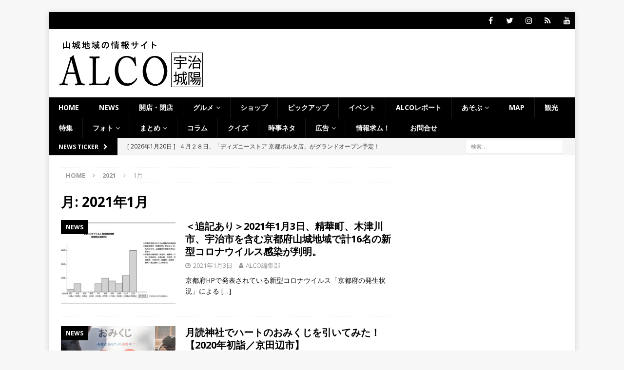

--- FILE ---
content_type: text/html; charset=utf-8
request_url: https://www.google.com/recaptcha/api2/aframe
body_size: 266
content:
<!DOCTYPE HTML><html><head><meta http-equiv="content-type" content="text/html; charset=UTF-8"></head><body><script nonce="S_mqEy-vpkYgrNk9AoYcCg">/** Anti-fraud and anti-abuse applications only. See google.com/recaptcha */ try{var clients={'sodar':'https://pagead2.googlesyndication.com/pagead/sodar?'};window.addEventListener("message",function(a){try{if(a.source===window.parent){var b=JSON.parse(a.data);var c=clients[b['id']];if(c){var d=document.createElement('img');d.src=c+b['params']+'&rc='+(localStorage.getItem("rc::a")?sessionStorage.getItem("rc::b"):"");window.document.body.appendChild(d);sessionStorage.setItem("rc::e",parseInt(sessionStorage.getItem("rc::e")||0)+1);localStorage.setItem("rc::h",'1768934398612');}}}catch(b){}});window.parent.postMessage("_grecaptcha_ready", "*");}catch(b){}</script></body></html>

--- FILE ---
content_type: text/javascript; charset=UTF-8
request_url: https://yads.yjtag.yahoo.co.jp/tag?s=28198_534908&fr_id=yads_1260746-0&p_elem=ad1&u=https%3A%2F%2Falco-uj.com%2F2021%2F01%2Fpage%2F10%2F&pv_ts=1768934397858&suid=1cb6fcce-fce3-491e-869a-4f35b9e13356
body_size: 867
content:
yadsDispatchDeliverProduct({"dsCode":"28198_534908","patternCode":"28198_534908-567771","outputType":"js_frame","targetID":"ad1","requestID":"e0a93a793a3f6c985a8a8333f109ad21","products":[{"adprodsetCode":"28198_534908-567771-600826","adprodType":12,"adTag":"<script onerror=\"YJ_YADS.passback()\" type=\"text/javascript\" src=\"//yj-a.p.adnxs.com/ttj?id=20879293&position=below&rla=SSP_FP_CODE_RLA&rlb=SSP_FP_CODE_RLB&size=300x250\"></script>","width":"300","height":"250"},{"adprodsetCode":"28198_534908-567771-600810","adprodType":3,"adTag":"<script onerror='YJ_YADS.passback()' src='https://yads.yjtag.yahoo.co.jp/yda?adprodset=28198_534908-567771-600810&cb=1768934400341&p_elem=ad1&pv_id=e0a93a793a3f6c985a8a8333f109ad21&suid=1cb6fcce-fce3-491e-869a-4f35b9e13356&u=https%3A%2F%2Falco-uj.com%2F2021%2F01%2Fpage%2F10%2F' type='text/javascript'></script>","width":"300","height":"250","iframeFlag":1},{"adprodsetCode":"28198_534908-567771-600811","adprodType":5,"adTag":"<a href=\"http://promotionalads.yahoo.co.jp/quality/\" target=\"_top\">\n  <img src=\"//s.yimg.jp/images/im/innerad/QC_300_250.jpg\" width=\"300\" height=\"250\" border=\"0\">\n  </img>\n</a>","width":"300","height":"250"}],"measurable":1,"frameTag":"<div style=\"text-align:center;\"><iframe src=\"https://s.yimg.jp/images/listing/tool/yads/yads-iframe.html?s=28198_534908&fr_id=yads_1260746-0&p_elem=ad1&u=https%3A%2F%2Falco-uj.com%2F2021%2F01%2Fpage%2F10%2F&pv_ts=1768934397858&suid=1cb6fcce-fce3-491e-869a-4f35b9e13356\" style=\"border:none;clear:both;display:block;margin:auto;overflow:hidden\" allowtransparency=\"true\" data-resize-frame=\"true\" frameborder=\"0\" height=\"250\" id=\"yads_1260746-0\" name=\"yads_1260746-0\" scrolling=\"no\" title=\"Ad Content\" width=\"300\" allow=\"fullscreen; attribution-reporting\" allowfullscreen loading=\"eager\" ></iframe></div>"});